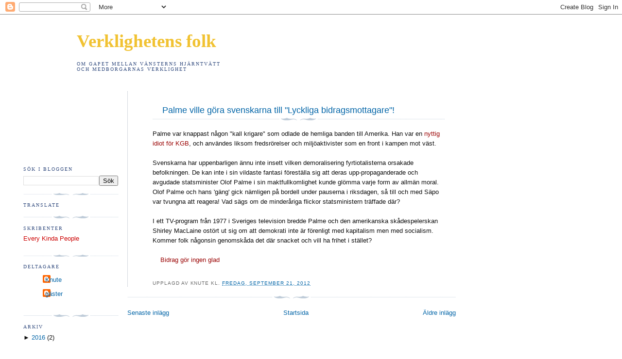

--- FILE ---
content_type: text/html; charset=UTF-8
request_url: https://hjalfred.blogspot.com/2012/09/palme-ville-gora-svenskarna-till.html
body_size: 12662
content:
<!DOCTYPE html>
<html xmlns='http://www.w3.org/1999/xhtml' xmlns:b='http://www.google.com/2005/gml/b' xmlns:data='http://www.google.com/2005/gml/data' xmlns:expr='http://www.google.com/2005/gml/expr'>
<head>
<link href='https://www.blogger.com/static/v1/widgets/2944754296-widget_css_bundle.css' rel='stylesheet' type='text/css'/>
<meta content='text/html; charset=UTF-8' http-equiv='Content-Type'/>
<meta content='blogger' name='generator'/>
<link href='https://hjalfred.blogspot.com/favicon.ico' rel='icon' type='image/x-icon'/>
<link href='http://hjalfred.blogspot.com/2012/09/palme-ville-gora-svenskarna-till.html' rel='canonical'/>
<link rel="alternate" type="application/atom+xml" title="Verklighetens folk - Atom" href="https://hjalfred.blogspot.com/feeds/posts/default" />
<link rel="alternate" type="application/rss+xml" title="Verklighetens folk - RSS" href="https://hjalfred.blogspot.com/feeds/posts/default?alt=rss" />
<link rel="service.post" type="application/atom+xml" title="Verklighetens folk - Atom" href="https://www.blogger.com/feeds/2610940807604375437/posts/default" />

<link rel="alternate" type="application/atom+xml" title="Verklighetens folk - Atom" href="https://hjalfred.blogspot.com/feeds/2250754632413304502/comments/default" />
<!--Can't find substitution for tag [blog.ieCssRetrofitLinks]-->
<meta content='http://hjalfred.blogspot.com/2012/09/palme-ville-gora-svenskarna-till.html' property='og:url'/>
<meta content='Palme ville göra svenskarna till &quot;Lyckliga bidragsmottagare&quot;!' property='og:title'/>
<meta content='Palme var knappast någon &quot;kall krigare&quot; som odlade de hemliga banden till Amerika. Han var en nyttig idiot för KGB , och användes liksom fre...' property='og:description'/>
<title>Verklighetens folk: Palme ville göra svenskarna till "Lyckliga bidragsmottagare"!</title>
<style id='page-skin-1' type='text/css'><!--
/*
-----------------------------------------------
Blogger Template Style
Name:     Harbor
Designer: Douglas Bowman
URL:      www.stopdesign.com
Date:     24 Feb 2004
Updated by: Blogger Team
----------------------------------------------- */
/*
Variable definitions
====================
<Variable name="textcolor" description="Text Color" type="color"
default="#333">
<Variable name="titlecolor" description="Blog Title Color"
type="color" default="#678">
<Variable name="posttitlecolor" description="Post Title Color" type="color"
default="#368">
<Variable name="sidebarheader" description="Sidebar Title Color"
type="color" default="#933">
<Variable name="dateHeaderColor" description="Date Header Color"
type="color" default="#933">
<Variable name="bodyfont" description="Text Font" type="font"
default="normal normal 100% Georgia,Serif">
<Variable name="pagetitlefont" description="Blog Title Font" type="font"
default="normal normal 270% Georgia, Serif">
<Variable name="blogDescriptionFont" description="Blog Description Font" type="font"
default="normal normal 75% Georgia, Serif">
<Variable name="headerfont" description="Sidebar Title Font" type="font"
default="normal normal 78% Georgia, Serif">
<Variable name="dateHeaderFont" description="Date Header Font" type="font"
default="normal normal 78% Georgia, Serif">
*/
body {
background:#fff url("") no-repeat right bottom;
background-attachment:fixed;
margin:0;
padding:0;
font:x-small Georgia, Serif;
color:#0e0e0e;
font-size/* */:/**/small;
font-size: /**/small;
}
/* Commented Backslash Hack hides rule from IE5-Mac */
body {background-attachment:scroll;}
/* End IE5-Mac hack */
a:link {
color:#0064a7;
text-decoration:none;
}
a:visited {
color:#764;
text-decoration:none;
}
a:hover {
color:#334c7f;
text-decoration:underline;
}
a img {
border-width:0;
}
/* Page Structure
----------------------------------------------- */
#wrap {
background:url("") repeat-x;
min-width:740px;
margin:0;
padding:0;
text-align:left;
font: normal normal 98% Verdana, sans-serif;
}
#wrap3 {
background:url("") no-repeat 100% 75px;
}
#wrap4 {
background:url("") no-repeat left top; 0px;
padding:15px;
width:100%;
width/* */:/**/auto;
width: /**/auto;
}
#outer-wrapper {
max-width:890px;
padding: 0 30px 50px;
width:100%;
width/* */:/**/auto;
width: /**/auto;
}
html>body #outer-wrapper {
border:3px double #fff;
}
#main-wrapper {
width:76%;
float:right;
word-wrap: break-word; /* fix for long text breaking sidebar float in IE */
overflow: hidden;     /* fix for long non-text content breaking IE sidebar float */
}
#main {
margin:0;
padding:0;
}
#sidebar-wrapper {
width:22%;
float:left;
word-wrap: break-word; /* fix for long text breaking sidebar float in IE */
overflow: hidden;     /* fix for long non-text content breaking IE sidebar float */
}
#sidebar {
margin:0;
padding-top: 170px;
}
/** Page structure tweaks for layout editor wireframe */
body#layout #outer-wrapper,
body#layout #sidebar,
body#layout #wrap4,
body#layout #header {
margin-top: 0;
margin-bottom: 0;
padding: 0;
}
body#layout #sidebar-wrapper {
width: 180px;
margin-left: 0;
}
body#layout #wrap4, body#layout #outer-wrapper {
width: 650px;
}
/* Header
----------------------------------------------- */
#header {
padding:15px 0 10px 110px;
position: relative;
}
.Header h1 {
margin:0 0 .25em;
color:#f1c232;
font: normal bold 294% Georgia, Times, serif;
}
.Header h1 a {
color:#f1c232;
text-decoration:none;
}
.Header .description {
margin:0;
max-width:700px;
line-height:1.8em;
text-transform:uppercase;
letter-spacing:.2em;
color:#334c7f;
font: normal normal 78% Georgia, Serif;
}
/* Headings
----------------------------------------------- */
h2 {
margin:1.5em 0 .75em;
line-height: 1.4em;
font: normal normal 78% Georgia, Times, serif;
text-transform:uppercase;
letter-spacing:.2em;
color:#334c7f;
}
/* Posts
----------------------------------------------- */
h2.date-header {
margin:1.2em 0 .5em;
margin-left:1.5em;
padding: 0em;
color: #FFFFFF;
font: normal normal 78% Verdana, sans-serif;
}
.post {
margin:.5em 0 1.5em;
border:1px dotted #a6afbf;
padding: 1.8em;
border-bottom:1px none #c6c6ff;
padding-bottom:0em;
border-top:1px none #0000f3;
border-right:1px none #0000f3;
padding-left:4em;
}
.post h3 {
margin:.25em 0 0;
padding:0 0 4px;
font-size:140%;
font-weight:normal;
line-height:1.4em;
}
.post h3 a, .post h3 strong {
no-repeat 0 .15em;
display:block;
padding-left:20px;
text-decoration:none;
color:#0064a7;
font-weight:normal;
}
.post h3 strong {
background-image:url("//www.blogblog.com/harbor/icon_lighthouse2.gif");
color:#000;
}
.post h3 a:hover {
color:#334c7f;
}
.post-body {
background:url("//www.blogblog.com/harbor/divider.gif") no-repeat center top;
padding-top:23px;
}
.post p {
margin:0 0 .75em;
line-height:1.6em;
}
.post-body blockquote {
line-height:1.6em;
}
.post-footer {
color:#999;
text-transform:uppercase;
letter-spacing:.1em;
font-size: 78%;
line-height: 1.4em;
}
.comment-link {
margin-left:.4em;
}
.post-footer .post-timestamp,
.post-footer .post-author {
color:#666;
}
.comment-link strong {
font-size:130%;
}
.comment-link {
margin-left:.4em;
}
.post img {
padding:4px;
border:1px none #cde;
}
/* Comments
----------------------------------------------- */
#comments {
background:url("//www.blogblog.com/harbor/divider.gif") no-repeat center top;
padding:15px 0 0;
}
#comments h4 {
margin:1em 0;
font-weight: bold;
line-height: 1.6em;
text-transform:uppercase;
letter-spacing:.2em;
color: #FFFFFF;
font: bold 78% Georgia Serif;
}
#comments h4 strong {
font-size:130%;
}
#comments-block {
margin:1em 0 1.5em;
line-height:1.4em;
}
#comments-block dt {
margin:.5em 0;
}
#comments-block dd {
margin:.25em 20px 0;
}
#comments-block dd.comment-timestamp {
margin:-.25em 20px 1.5em;
line-height: 1.4em;
text-transform:uppercase;
letter-spacing:.1em;
}
#comments-block dd p {
margin:0 0 .75em;
}
.deleted-comment {
font-style:italic;
color:gray;
}
.feed-links {
clear: both;
line-height: 2.5em;
}
#blog-pager-newer-link {
float: left;
}
#blog-pager-older-link {
float: right;
}
#blog-pager {
text-align: center;
}
.comment-footer {
font: 78%/1.4em Georgia , Serif;
}
/* Sidebar Content
----------------------------------------------- */
.sidebar .widget, .main .widget {
background:url("//www.blogblog.com/harbor/divider.gif") no-repeat center bottom;
margin:0 0 15px;
padding:0 0 15px;
}
.main .Blog {
background-image: none;
}
.sidebar ul {
list-style:none;
margin-left: 0;
}
.sidebar li {
margin:0;
border:1px none #ff00ff;
padding:0 0 .7em 15px;
text-indent:-15px;
line-height:1.5em;
}
.sidebar p {
color:#666;
line-height:1.5em;
}
/* Profile
----------------------------------------------- */
.profile-datablock {
margin:.5em 0 .5em;
}
.profile-data {
margin:0;
font: normal normal 78% Georgia, Times, serif;
line-height: 1.6em;
text-transform:uppercase;
letter-spacing:.1em;
}
.profile-img {
float: left;
margin: 0 5px 5px 0;
padding: 4px;
border: 1px solid #cde;
}
.profile-textblock {
margin:.5em 0 .5em;
}
.profile-link {
font:78%/1.4em Georgia,Serif;
text-transform:uppercase;
letter-spacing:.1em;
}
/* Footer
----------------------------------------------- */
#footer-wrapper {
clear:both;
padding:15px 30px 0 50px;
text-align: center;
}
#footer .widget {
background:url("//www.blogblog.com/harbor/divider.gif") no-repeat center top;
margin:0;
padding-top:15px;
line-height: 1.6em;
text-transform:uppercase;
letter-spacing:.1em;
}

--></style>
<link href='https://www.blogger.com/dyn-css/authorization.css?targetBlogID=2610940807604375437&amp;zx=b4a35ebe-ff9e-4316-8663-de459a3e1720' media='none' onload='if(media!=&#39;all&#39;)media=&#39;all&#39;' rel='stylesheet'/><noscript><link href='https://www.blogger.com/dyn-css/authorization.css?targetBlogID=2610940807604375437&amp;zx=b4a35ebe-ff9e-4316-8663-de459a3e1720' rel='stylesheet'/></noscript>
<meta name='google-adsense-platform-account' content='ca-host-pub-1556223355139109'/>
<meta name='google-adsense-platform-domain' content='blogspot.com'/>

<!-- data-ad-client=ca-pub-9278230516061507 -->

</head>
<body>
<div class='navbar section' id='navbar'><div class='widget Navbar' data-version='1' id='Navbar1'><script type="text/javascript">
    function setAttributeOnload(object, attribute, val) {
      if(window.addEventListener) {
        window.addEventListener('load',
          function(){ object[attribute] = val; }, false);
      } else {
        window.attachEvent('onload', function(){ object[attribute] = val; });
      }
    }
  </script>
<div id="navbar-iframe-container"></div>
<script type="text/javascript" src="https://apis.google.com/js/platform.js"></script>
<script type="text/javascript">
      gapi.load("gapi.iframes:gapi.iframes.style.bubble", function() {
        if (gapi.iframes && gapi.iframes.getContext) {
          gapi.iframes.getContext().openChild({
              url: 'https://www.blogger.com/navbar/2610940807604375437?po\x3d2250754632413304502\x26origin\x3dhttps://hjalfred.blogspot.com',
              where: document.getElementById("navbar-iframe-container"),
              id: "navbar-iframe"
          });
        }
      });
    </script><script type="text/javascript">
(function() {
var script = document.createElement('script');
script.type = 'text/javascript';
script.src = '//pagead2.googlesyndication.com/pagead/js/google_top_exp.js';
var head = document.getElementsByTagName('head')[0];
if (head) {
head.appendChild(script);
}})();
</script>
</div></div>
<div id='wrap'><div id='wrap2'><div id='wrap3'><div id='wrap4'>
<div id='outer-wrapper'>
<div class='header section' id='header'><div class='widget Header' data-version='1' id='Header1'>
<div id='header-inner'>
<div class='titlewrapper'>
<h1 class='title'>
<a href='https://hjalfred.blogspot.com/'>
Verklighetens folk
</a>
</h1>
</div>
<div class='descriptionwrapper'>
<p class='description'><span><br>
Om gapet mellan vänsterns hjärntvätt <br>
och medborgarnas verklighet <br></span></p>
</div>
</div>
</div></div>
<div id='main-wrapper'>
<div class='main section' id='main'><div class='widget Blog' data-version='1' id='Blog1'>
<div class='blog-posts hfeed'>
<!--Can't find substitution for tag [adStart]-->
<h2 class='date-header'>fredag 21 september 2012</h2>
<div class='post hentry uncustomized-post-template'>
<a name='2250754632413304502'></a>
<h3 class='post-title entry-title'>
<a href='https://hjalfred.blogspot.com/2012/09/palme-ville-gora-svenskarna-till.html'>Palme ville göra svenskarna till "Lyckliga bidragsmottagare"!</a>
</h3>
<div class='post-header-line-1'></div>
<div class='post-body entry-content'>
<p>Palme var knappast någon "kall krigare" som odlade de hemliga banden till Amerika. Han var en <a href="http://everykindapeople.blogspot.se/2011/10/palme-ville-samarbeta-med-kgb.html" style="color: rgb(153, 0, 0);">nyttig idiot för KGB</a>, och användes liksom fredsrörelser och miljöaktivister som en front i kampen mot väst.
<br /><br />
Svenskarna har uppenbarligen ännu inte insett vilken demoralisering fyrtiotalisterna orsakade befolkningen. De kan inte i sin vildaste fantasi föreställa sig att deras upp-propaganderade och avgudade statsminister Olof Palme i sin maktfullkomlighet kunde glömma varje form av allmän moral. Olof Palme och hans 'gäng' gick nämligen på bordell under pauserna i riksdagen, så till och med Säpo var tvungna att reagera! Vad sägs om de minderåriga flickor statsministern träffade där? 
<br /><br />
I ett TV-program från 1977 i Sveriges television bredde Palme och den amerikanska skådespelerskan Shirley MacLaine ostört ut sig om att demokrati inte är förenligt med kapitalism men med socialism. Kommer folk någonsin genomskåda det där snacket och vill ha frihet i stället?<br /><br />
<span style="color:#ffffff;">. .</span> <a href="http://everykindapeople.blogspot.se/2008/10/bidrag-gr-ingen-glad.html" style="color: rgb(153, 0, 0);">Bidrag gör ingen glad</a><br /><br /></p>
<div style='clear: both;'></div>
</div>
<div class='post-footer'>
<p class='post-footer-line post-footer-line-1'>
<span class='post-author vcard'>
Upplagd av
<span class='fn'>Knute</span>
</span>
<span class='post-timestamp'>
kl.
<a class='timestamp-link' href='https://hjalfred.blogspot.com/2012/09/palme-ville-gora-svenskarna-till.html' rel='bookmark' title='permanent link'><abbr class='published' title='2012-09-21T22:57:00+02:00'>fredag, september 21, 2012</abbr></a>
</span>
<span class='post-comment-link'>
</span>
<span class='post-backlinks post-comment-link'>
</span>
<span class='post-icons'>
<span class='item-control blog-admin pid-892186775'>
<a href='https://www.blogger.com/post-edit.g?blogID=2610940807604375437&postID=2250754632413304502&from=pencil' title='Redigera inlägg'>
<img alt="" class="icon-action" height="18" src="//img2.blogblog.com/img/icon18_edit_allbkg.gif" width="18">
</a>
</span>
</span>
</p>
<p class='post-footer-line post-footer-line-2'>
<span class='post-labels'>
</span>
</p>
<p class='post-footer-line post-footer-line-3'></p>
</div>
</div>
<div class='comments' id='comments'>
<a name='comments'></a>
<div id='backlinks-container'>
<div id='Blog1_backlinks-container'>
</div>
</div>
</div>
<!--Can't find substitution for tag [adEnd]-->
</div>
<div class='blog-pager' id='blog-pager'>
<span id='blog-pager-newer-link'>
<a class='blog-pager-newer-link' href='https://hjalfred.blogspot.com/2012/09/romney-obama-fjaskar-for-terroristerna_21.html' id='Blog1_blog-pager-newer-link' title='Senaste inlägg'>Senaste inlägg</a>
</span>
<span id='blog-pager-older-link'>
<a class='blog-pager-older-link' href='https://hjalfred.blogspot.com/2012/09/nu-ska-vansterpartiets-ledare-sjostedt.html' id='Blog1_blog-pager-older-link' title='Äldre inlägg'>Äldre inlägg</a>
</span>
<a class='home-link' href='https://hjalfred.blogspot.com/'>Startsida</a>
</div>
<div class='clear'></div>
<div class='post-feeds'>
</div>
</div></div>
</div>
<div id='sidebar-wrapper'>
<div class='sidebar section' id='sidebar'><div class='widget BlogSearch' data-version='1' id='BlogSearch1'>
<h2 class='title'>Sök i bloggen</h2>
<div class='widget-content'>
<div id='BlogSearch1_form'>
<form action='https://hjalfred.blogspot.com/search' class='gsc-search-box' target='_top'>
<table cellpadding='0' cellspacing='0' class='gsc-search-box'>
<tbody>
<tr>
<td class='gsc-input'>
<input autocomplete='off' class='gsc-input' name='q' size='10' title='search' type='text' value=''/>
</td>
<td class='gsc-search-button'>
<input class='gsc-search-button' title='search' type='submit' value='Sök'/>
</td>
</tr>
</tbody>
</table>
</form>
</div>
</div>
<div class='clear'></div>
</div><div class='widget HTML' data-version='1' id='HTML3'>
<h2 class='title'>Translate</h2>
<div class='widget-content'>
<div id="google_translate_element"></div><script>
function googleTranslateElementInit() {
  new google.translate.TranslateElement({
    pageLanguage: 'sv',
    autoDisplay: false,
    layout: google.translate.TranslateElement.InlineLayout.SIMPLE
  }, 'google_translate_element');
}
</script><script src="//translate.google.com/translate_a/element.js?cb=googleTranslateElementInit"></script>
</div>
<div class='clear'></div>
</div><div class='widget HTML' data-version='1' id='HTML7'>
<h2 class='title'>Skribenter</h2>
<div class='widget-content'>
<a target="_blank" href="http://everykindapeople.blogspot.com/"><span style="color:#cc0000;">Every Kinda People</span></a>

<br />
<br />
</div>
<div class='clear'></div>
</div><div class='widget Profile' data-version='1' id='Profile1'>
<h2>Deltagare</h2>
<div class='widget-content'>
<ul>
<li><a class='profile-name-link g-profile' href='https://www.blogger.com/profile/02646030059244979382' style='background-image: url(//www.blogger.com/img/logo-16.png);'>Knute</a></li>
<li><a class='profile-name-link g-profile' href='https://www.blogger.com/profile/04635811641221295828' style='background-image: url(//www.blogger.com/img/logo-16.png);'>gäster</a></li>
</ul>
<div class='clear'></div>
</div>
</div><div class='widget BlogArchive' data-version='1' id='BlogArchive1'>
<h2>Arkiv</h2>
<div class='widget-content'>
<div id='ArchiveList'>
<div id='BlogArchive1_ArchiveList'>
<ul>
<li class='archivedate collapsed'>
<a class='toggle' href='//hjalfred.blogspot.com/2012/09/palme-ville-gora-svenskarna-till.html?widgetType=BlogArchive&widgetId=BlogArchive1&action=toggle&dir=open&toggle=YEARLY-1451602800000&toggleopen=MONTHLY-1346450400000'>
<span class='zippy'>

              &#9658;
            
</span>
</a>
<a class='post-count-link' href='https://hjalfred.blogspot.com/2016/'>2016</a>
<span class='post-count' dir='ltr'>(2)</span>
<ul>
<li class='archivedate collapsed'>
<a class='toggle' href='//hjalfred.blogspot.com/2012/09/palme-ville-gora-svenskarna-till.html?widgetType=BlogArchive&widgetId=BlogArchive1&action=toggle&dir=open&toggle=MONTHLY-1472680800000&toggleopen=MONTHLY-1346450400000'>
<span class='zippy'>

              &#9658;
            
</span>
</a>
<a class='post-count-link' href='https://hjalfred.blogspot.com/2016/09/'>september</a>
<span class='post-count' dir='ltr'>(1)</span>
</li>
</ul>
<ul>
<li class='archivedate collapsed'>
<a class='toggle' href='//hjalfred.blogspot.com/2012/09/palme-ville-gora-svenskarna-till.html?widgetType=BlogArchive&widgetId=BlogArchive1&action=toggle&dir=open&toggle=MONTHLY-1459461600000&toggleopen=MONTHLY-1346450400000'>
<span class='zippy'>

              &#9658;
            
</span>
</a>
<a class='post-count-link' href='https://hjalfred.blogspot.com/2016/04/'>april</a>
<span class='post-count' dir='ltr'>(1)</span>
</li>
</ul>
</li>
</ul>
<ul>
<li class='archivedate collapsed'>
<a class='toggle' href='//hjalfred.blogspot.com/2012/09/palme-ville-gora-svenskarna-till.html?widgetType=BlogArchive&widgetId=BlogArchive1&action=toggle&dir=open&toggle=YEARLY-1420066800000&toggleopen=MONTHLY-1346450400000'>
<span class='zippy'>

              &#9658;
            
</span>
</a>
<a class='post-count-link' href='https://hjalfred.blogspot.com/2015/'>2015</a>
<span class='post-count' dir='ltr'>(1)</span>
<ul>
<li class='archivedate collapsed'>
<a class='toggle' href='//hjalfred.blogspot.com/2012/09/palme-ville-gora-svenskarna-till.html?widgetType=BlogArchive&widgetId=BlogArchive1&action=toggle&dir=open&toggle=MONTHLY-1422745200000&toggleopen=MONTHLY-1346450400000'>
<span class='zippy'>

              &#9658;
            
</span>
</a>
<a class='post-count-link' href='https://hjalfred.blogspot.com/2015/02/'>februari</a>
<span class='post-count' dir='ltr'>(1)</span>
</li>
</ul>
</li>
</ul>
<ul>
<li class='archivedate collapsed'>
<a class='toggle' href='//hjalfred.blogspot.com/2012/09/palme-ville-gora-svenskarna-till.html?widgetType=BlogArchive&widgetId=BlogArchive1&action=toggle&dir=open&toggle=YEARLY-1356994800000&toggleopen=MONTHLY-1346450400000'>
<span class='zippy'>

              &#9658;
            
</span>
</a>
<a class='post-count-link' href='https://hjalfred.blogspot.com/2013/'>2013</a>
<span class='post-count' dir='ltr'>(81)</span>
<ul>
<li class='archivedate collapsed'>
<a class='toggle' href='//hjalfred.blogspot.com/2012/09/palme-ville-gora-svenskarna-till.html?widgetType=BlogArchive&widgetId=BlogArchive1&action=toggle&dir=open&toggle=MONTHLY-1377986400000&toggleopen=MONTHLY-1346450400000'>
<span class='zippy'>

              &#9658;
            
</span>
</a>
<a class='post-count-link' href='https://hjalfred.blogspot.com/2013/09/'>september</a>
<span class='post-count' dir='ltr'>(3)</span>
</li>
</ul>
<ul>
<li class='archivedate collapsed'>
<a class='toggle' href='//hjalfred.blogspot.com/2012/09/palme-ville-gora-svenskarna-till.html?widgetType=BlogArchive&widgetId=BlogArchive1&action=toggle&dir=open&toggle=MONTHLY-1375308000000&toggleopen=MONTHLY-1346450400000'>
<span class='zippy'>

              &#9658;
            
</span>
</a>
<a class='post-count-link' href='https://hjalfred.blogspot.com/2013/08/'>augusti</a>
<span class='post-count' dir='ltr'>(3)</span>
</li>
</ul>
<ul>
<li class='archivedate collapsed'>
<a class='toggle' href='//hjalfred.blogspot.com/2012/09/palme-ville-gora-svenskarna-till.html?widgetType=BlogArchive&widgetId=BlogArchive1&action=toggle&dir=open&toggle=MONTHLY-1372629600000&toggleopen=MONTHLY-1346450400000'>
<span class='zippy'>

              &#9658;
            
</span>
</a>
<a class='post-count-link' href='https://hjalfred.blogspot.com/2013/07/'>juli</a>
<span class='post-count' dir='ltr'>(1)</span>
</li>
</ul>
<ul>
<li class='archivedate collapsed'>
<a class='toggle' href='//hjalfred.blogspot.com/2012/09/palme-ville-gora-svenskarna-till.html?widgetType=BlogArchive&widgetId=BlogArchive1&action=toggle&dir=open&toggle=MONTHLY-1370037600000&toggleopen=MONTHLY-1346450400000'>
<span class='zippy'>

              &#9658;
            
</span>
</a>
<a class='post-count-link' href='https://hjalfred.blogspot.com/2013/06/'>juni</a>
<span class='post-count' dir='ltr'>(4)</span>
</li>
</ul>
<ul>
<li class='archivedate collapsed'>
<a class='toggle' href='//hjalfred.blogspot.com/2012/09/palme-ville-gora-svenskarna-till.html?widgetType=BlogArchive&widgetId=BlogArchive1&action=toggle&dir=open&toggle=MONTHLY-1367359200000&toggleopen=MONTHLY-1346450400000'>
<span class='zippy'>

              &#9658;
            
</span>
</a>
<a class='post-count-link' href='https://hjalfred.blogspot.com/2013/05/'>maj</a>
<span class='post-count' dir='ltr'>(16)</span>
</li>
</ul>
<ul>
<li class='archivedate collapsed'>
<a class='toggle' href='//hjalfred.blogspot.com/2012/09/palme-ville-gora-svenskarna-till.html?widgetType=BlogArchive&widgetId=BlogArchive1&action=toggle&dir=open&toggle=MONTHLY-1364767200000&toggleopen=MONTHLY-1346450400000'>
<span class='zippy'>

              &#9658;
            
</span>
</a>
<a class='post-count-link' href='https://hjalfred.blogspot.com/2013/04/'>april</a>
<span class='post-count' dir='ltr'>(10)</span>
</li>
</ul>
<ul>
<li class='archivedate collapsed'>
<a class='toggle' href='//hjalfred.blogspot.com/2012/09/palme-ville-gora-svenskarna-till.html?widgetType=BlogArchive&widgetId=BlogArchive1&action=toggle&dir=open&toggle=MONTHLY-1362092400000&toggleopen=MONTHLY-1346450400000'>
<span class='zippy'>

              &#9658;
            
</span>
</a>
<a class='post-count-link' href='https://hjalfred.blogspot.com/2013/03/'>mars</a>
<span class='post-count' dir='ltr'>(12)</span>
</li>
</ul>
<ul>
<li class='archivedate collapsed'>
<a class='toggle' href='//hjalfred.blogspot.com/2012/09/palme-ville-gora-svenskarna-till.html?widgetType=BlogArchive&widgetId=BlogArchive1&action=toggle&dir=open&toggle=MONTHLY-1359673200000&toggleopen=MONTHLY-1346450400000'>
<span class='zippy'>

              &#9658;
            
</span>
</a>
<a class='post-count-link' href='https://hjalfred.blogspot.com/2013/02/'>februari</a>
<span class='post-count' dir='ltr'>(11)</span>
</li>
</ul>
<ul>
<li class='archivedate collapsed'>
<a class='toggle' href='//hjalfred.blogspot.com/2012/09/palme-ville-gora-svenskarna-till.html?widgetType=BlogArchive&widgetId=BlogArchive1&action=toggle&dir=open&toggle=MONTHLY-1356994800000&toggleopen=MONTHLY-1346450400000'>
<span class='zippy'>

              &#9658;
            
</span>
</a>
<a class='post-count-link' href='https://hjalfred.blogspot.com/2013/01/'>januari</a>
<span class='post-count' dir='ltr'>(21)</span>
</li>
</ul>
</li>
</ul>
<ul>
<li class='archivedate expanded'>
<a class='toggle' href='//hjalfred.blogspot.com/2012/09/palme-ville-gora-svenskarna-till.html?widgetType=BlogArchive&widgetId=BlogArchive1&action=toggle&dir=close&toggle=YEARLY-1325372400000&toggleopen=MONTHLY-1346450400000'>
<span class='zippy toggle-open'>&#9660; </span>
</a>
<a class='post-count-link' href='https://hjalfred.blogspot.com/2012/'>2012</a>
<span class='post-count' dir='ltr'>(877)</span>
<ul>
<li class='archivedate collapsed'>
<a class='toggle' href='//hjalfred.blogspot.com/2012/09/palme-ville-gora-svenskarna-till.html?widgetType=BlogArchive&widgetId=BlogArchive1&action=toggle&dir=open&toggle=MONTHLY-1354316400000&toggleopen=MONTHLY-1346450400000'>
<span class='zippy'>

              &#9658;
            
</span>
</a>
<a class='post-count-link' href='https://hjalfred.blogspot.com/2012/12/'>december</a>
<span class='post-count' dir='ltr'>(37)</span>
</li>
</ul>
<ul>
<li class='archivedate collapsed'>
<a class='toggle' href='//hjalfred.blogspot.com/2012/09/palme-ville-gora-svenskarna-till.html?widgetType=BlogArchive&widgetId=BlogArchive1&action=toggle&dir=open&toggle=MONTHLY-1351724400000&toggleopen=MONTHLY-1346450400000'>
<span class='zippy'>

              &#9658;
            
</span>
</a>
<a class='post-count-link' href='https://hjalfred.blogspot.com/2012/11/'>november</a>
<span class='post-count' dir='ltr'>(48)</span>
</li>
</ul>
<ul>
<li class='archivedate collapsed'>
<a class='toggle' href='//hjalfred.blogspot.com/2012/09/palme-ville-gora-svenskarna-till.html?widgetType=BlogArchive&widgetId=BlogArchive1&action=toggle&dir=open&toggle=MONTHLY-1349042400000&toggleopen=MONTHLY-1346450400000'>
<span class='zippy'>

              &#9658;
            
</span>
</a>
<a class='post-count-link' href='https://hjalfred.blogspot.com/2012/10/'>oktober</a>
<span class='post-count' dir='ltr'>(69)</span>
</li>
</ul>
<ul>
<li class='archivedate expanded'>
<a class='toggle' href='//hjalfred.blogspot.com/2012/09/palme-ville-gora-svenskarna-till.html?widgetType=BlogArchive&widgetId=BlogArchive1&action=toggle&dir=close&toggle=MONTHLY-1346450400000&toggleopen=MONTHLY-1346450400000'>
<span class='zippy toggle-open'>&#9660; </span>
</a>
<a class='post-count-link' href='https://hjalfred.blogspot.com/2012/09/'>september</a>
<span class='post-count' dir='ltr'>(105)</span>
<ul class='posts'>
<li><a href='https://hjalfred.blogspot.com/2012/09/behrang-miri-citys-lille-svenskhatare.html'>I gratistidningen City visar Behrang på ett lysand...</a></li>
<li><a href='https://hjalfred.blogspot.com/2012/10/kommer-snart-till-en-ikea-nara-dig.html'>Handlar Ikea inte med säckar&#8230;?</a></li>
<li><a href='https://hjalfred.blogspot.com/2012/09/lat-inbordeskriget-ha-sin-gang.html'>Låt inbördeskriget i Syrien - men inte i Mali - ha...</a></li>
<li><a href='https://hjalfred.blogspot.com/2012/09/minareterna-ar-vara-bajonetter-sa.html'>Minareterna är våra bajonetter, sa Erdogan</a></li>
<li><a href='https://hjalfred.blogspot.com/2012/09/muslimer-borde-demonstrera-mot.html'>Muslimer borde demonstrera mot Saudiarabien i stället</a></li>
<li><a href='https://hjalfred.blogspot.com/2012/09/popstjarnan-madonna-vi-har-en-svart.html'>Popstjärnan Madonna:  &#8220;Vi har en svart muslim i Vi...</a></li>
<li><a href='https://hjalfred.blogspot.com/2012/09/baconcensur-daligt-for-exportindustrin.html'>Baconcensur dåligt för exportindustrin</a></li>
<li><a href='https://hjalfred.blogspot.com/2012/09/svensk-invandringspolitik-svavar-i-det_25.html'>Svensk invandringspolitik svävar i det blå</a></li>
<li><a href='https://hjalfred.blogspot.com/2012/09/laget-i-sverige-blir-bara-varre-och.html'>Läget i Sverige blir bara värre och värre</a></li>
<li><a href='https://hjalfred.blogspot.com/2012/09/finns-det-inte-nagon-annan-show-i-stan.html'>Finns det inte någon annan show i stan än Obama?</a></li>
<li><a href='https://hjalfred.blogspot.com/2012/09/kristina-och-karl-oskar-var.html'>&quot;Kristina och Karl Oskar&quot;</a></li>
<li><a href='https://hjalfred.blogspot.com/2012/09/vad-den-arabiska-varen-egentligen-star_24.html'>Vad &quot;den arabiska våren&quot; egentligen står för</a></li>
<li><a href='https://hjalfred.blogspot.com/2012/09/i-malmo-gar-polisen-pa-kurs-och-lar-sig.html'>I Malmö går polisen på kurs och lär sig &quot;artig ara...</a></li>
<li><a href='https://hjalfred.blogspot.com/2012/09/nar-krubban-ar-tom-bits-hastarna.html'>När krubban är tom bits hästarna</a></li>
<li><a href='https://hjalfred.blogspot.com/2012/09/obamas-minnesforlust.html'>Obamas minnesförlust</a></li>
<li><a href='https://hjalfred.blogspot.com/2012/09/finanspolitiken-sanker-en-jarnrida-over.html'>Finanspolitiken sänker en järnridå över Europa</a></li>
<li><a href='https://hjalfred.blogspot.com/2012/09/vad-den-arabiska-varen-egentligen-star.html'>Nu kommer Brödraskapet!</a></li>
<li><a href='https://hjalfred.blogspot.com/2012/09/minns-kambodja.html'>Minns Kambodja??</a></li>
<li><a href='https://hjalfred.blogspot.com/2012/09/6-av-10-amerikaner-fed-up-med-medias.html'>Vill man ha ett land där framgång bestraffas och h...</a></li>
<li><a href='https://hjalfred.blogspot.com/2012/09/romney-obama-fjaskar-for-terroristerna_21.html'>Romney: Obama fjäskar för terroristerna!</a></li>
<li><a href='https://hjalfred.blogspot.com/2012/09/palme-ville-gora-svenskarna-till.html'>Palme ville göra svenskarna till &quot;Lyckliga bidrags...</a></li>
<li><a href='https://hjalfred.blogspot.com/2012/09/nu-ska-vansterpartiets-ledare-sjostedt.html'>Nu har Vänsterpartiets ledare Sjöstedt gått till s...</a></li>
<li><a href='https://hjalfred.blogspot.com/2012/09/massmordaren-mohammed-merah-beundras-av_20.html'>Massmördaren Mohammed Merah beundras av jihadisterna</a></li>
<li><a href='https://hjalfred.blogspot.com/2012/09/romney-obama-fjaskar-for-terroristerna.html'>När USA blev angripet, gjorde Obama yttrandefrihet...</a></li>
<li><a href='https://hjalfred.blogspot.com/2012/09/lite-om-jesus-civilstand-och-sociala.html'>Lite om Jesus civilstånd och sociala bakgrund</a></li>
<li><a href='https://hjalfred.blogspot.com/2012/09/landet-med-varldens-basta-utgangslage_19.html'>Landet med världens bästa utgångsläge efter andra ...</a></li>
<li><a href='https://hjalfred.blogspot.com/2012/09/tva-tredjedelar-av-usas-befolkning.html'>Obamas egna själviska intressen</a></li>
<li><a href='https://hjalfred.blogspot.com/2012/09/hederskulturens-ideologi.html'>Hederskulturens ideologi</a></li>
<li><a href='https://hjalfred.blogspot.com/2012/09/palme-ville-samarbeta-med-kgb.html'>Palme ville samarbeta med KGB</a></li>
<li><a href='https://hjalfred.blogspot.com/2012/09/massmordaren-mohammed-merah-beundras-av.html'>History of Jihad</a></li>
<li><a href='https://hjalfred.blogspot.com/2012/09/alderstester-pa-flyktingbarn.html'>Ålderstester på flyktingbarn?</a></li>
<li><a href='https://hjalfred.blogspot.com/2012/09/ligger-kortedala-i-sverige-eller-i.html'>Ligger Kortedala i Sverige&#65279; eller i Afghanistan?</a></li>
<li><a href='https://hjalfred.blogspot.com/2012/09/landet-med-varldens-basta-utgangslage_18.html'>Invandring till bidragsberoende</a></li>
<li><a href='https://hjalfred.blogspot.com/2012/09/svenskarna-fardades-med-tillsammans-med.html'>Svenskarna färdades tillsammans med jihadkrigare</a></li>
<li><a href='https://hjalfred.blogspot.com/2012/09/manniskor-som-bojkottar-varor-fran.html'>Människor som bojkottar varor från Israel borde be...</a></li>
<li><a href='https://hjalfred.blogspot.com/2012/09/chicago-fackbossar-vagrar-lata-lararna.html'>Chicago: fackbossar vägrar låta lärarna återgå til...</a></li>
<li><a href='https://hjalfred.blogspot.com/2012/09/massmordaren-mohammed-merah-beundras-av_19.html'>Det finns en likhet mellan Merah i Frankrike och B...</a></li>
<li><a href='https://hjalfred.blogspot.com/2012/09/occupy-kastar-masken.html'>Occupy kastar masken</a></li>
<li><a href='https://hjalfred.blogspot.com/2012/09/kopterna-beskylls.html'>Kopterna beskylls</a></li>
<li><a href='https://hjalfred.blogspot.com/2012/09/landet-med-varldens-basta-utgangslage.html'>53 procent av nyanlända invandrare är analfabeter</a></li>
<li><a href='https://hjalfred.blogspot.com/2012/09/ifragasatt-islam-inte-vilks.html'>Ifrågasätt islam, inte Vilks!</a></li>
<li><a href='https://hjalfred.blogspot.com/2012/09/det-storsta-bakslaget-nagonsin-for.html'>Det går bakåt för kvinnors jämställdhet</a></li>
<li><a href='https://hjalfred.blogspot.com/2012/09/att-sluta-roka-utan-snus-ar-svart.html'>Att sluta röka utan snus är svårt</a></li>
<li><a href='https://hjalfred.blogspot.com/2012/09/snarare-tva-terrorister-tva-tintin-i.html'>Så kan det gå</a></li>
<li><a href='https://hjalfred.blogspot.com/2012/09/grodan-och-skorpionen.html'>Grodan och Skorpionen</a></li>
<li><a href='https://hjalfred.blogspot.com/2012/09/nya-fall-tickar-regelbundet-in_13.html'>Nya fall tickar regelbundet in</a></li>
<li><a href='https://hjalfred.blogspot.com/2012/09/snarare-tva-terrorister-tva-tintin-i_14.html'>Det är väl ganska typiskt</a></li>
<li><a href='https://hjalfred.blogspot.com/2012/09/en-imaginar-barack-obama.html'>Den Tomma Stolens Vecka</a></li>
<li><a href='https://hjalfred.blogspot.com/2012/09/de-gjorde-journalistyrket-en-otjanst.html'>De gjorde journalistyrket en otjänst</a></li>
<li><a href='https://hjalfred.blogspot.com/2012/09/va-da-manskliga-rattigheter.html'>Va, då! Mänskliga rättigheter?</a></li>
<li><a href='https://hjalfred.blogspot.com/2012/09/ett-maoistiskt-socialistparti-har.html'>Ett maoistiskt socialistparti har uppstigit som en...</a></li>
<li><a href='https://hjalfred.blogspot.com/2012/09/bit-for-bit-utbreder-sig.html'>Bit för bit utbreder sig kvinnoförtrycket i vårt land</a></li>
<li><a href='https://hjalfred.blogspot.com/2012/09/nya-fall-tickar-regelbundet-in.html'>Nya fall tickar regelbundet in</a></li>
<li><a href='https://hjalfred.blogspot.com/2012/09/under-den-gamla-goda-hippietidens-dagar.html'>Under den gamla goda hippietidens dagar</a></li>
<li><a href='https://hjalfred.blogspot.com/2012/09/inte-overraskande-fortsatter.html'>Inte överraskande fortsätter stridigheterna...</a></li>
<li><a href='https://hjalfred.blogspot.com/2012/09/hur-hogerextrema-ar-de-egentligen_10.html'>Hur &#8220;högerextrema&#8221;  är de egentligen?</a></li>
<li><a href='https://hjalfred.blogspot.com/2012/09/svenskarna-hade-tagit-sig-in-i-landet_10.html'>På äventyr i Etiopien</a></li>
<li><a href='https://hjalfred.blogspot.com/2012/09/det-ar-inget-fel-pa-italien-som-asylland.html'>Det är inget fel på Italien som asylland!</a></li>
<li><a href='https://hjalfred.blogspot.com/2012/09/svenskarna-hade-tagit-sig-in-i-landet.html'>Svenskarna i Etiopien - journalister eller soldater?</a></li>
<li><a href='https://hjalfred.blogspot.com/2012/09/kombinationen-av-okunnighet-och.html'>Kombinationen av okunnighet och självgod indignation</a></li>
<li><a href='https://hjalfred.blogspot.com/2012/09/svt-den-formenta-saklighetens-och.html'>SVT,  den förmenta saklighetens och opartiskhetens...</a></li>
<li><a href='https://hjalfred.blogspot.com/2012/09/assad-haller-tillbaka-den-islamistiska.html'>Inte precis någon skir idyll</a></li>
<li><a href='https://hjalfred.blogspot.com/2012/09/polyamoros-man-med-fyra-fruar-utmanar_9.html'>&quot;Polyamorös&quot; man med fyra fruar utmanar välfärdsst...</a></li>
<li><a href='https://hjalfred.blogspot.com/2012/09/bevapnade-vakter-pa-sjukhus-dansk.html'>Beväpnade vakter på sjukhus: dansk läkartidning vi...</a></li>
<li><a href='https://hjalfred.blogspot.com/2012/09/en-mattlig-dos-feminism.html'>En måttlig dos feminism</a></li>
<li><a href='https://hjalfred.blogspot.com/2012/09/sanningen-om-rasismen-i-forserum-svensk.html'>Sanningen om &#39;rasismen&#39; i Forserum: Svensk invandr...</a></li>
<li><a href='https://hjalfred.blogspot.com/2012/09/obama-sossefierar-usa_7.html'>Obama sossefierar USA</a></li>
<li><a href='https://hjalfred.blogspot.com/2012/09/positiv-sarbehandling-kvotering.html'>Positiv särbehandling &amp; kvotering omoraliskt</a></li>
<li><a href='https://hjalfred.blogspot.com/2012/09/polyamoros-man-med-fyra-fruar-utmanar.html'>Miljöpartiet vill tillåta så kallade polyamorösa ä...</a></li>
<li><a href='https://hjalfred.blogspot.com/2012/09/i-sverige-tassar-vi-pa-ta-for.html'>Vi tassar på tå för religionen och de främmande ku...</a></li>
<li><a href='https://hjalfred.blogspot.com/2012/09/obama-sossefierar-usa.html'>Obama har ökat statsskulden från 10 till 16 trilli...</a></li>
<li><a href='https://hjalfred.blogspot.com/2012/09/om-det-varit-riktat-mot-islamister-hade.html'>Flippa kungamyntet och gissa rätt!</a></li>
<li><a href='https://hjalfred.blogspot.com/2012/09/ett-straff-for-sapos-ett-straff-for.html'>Ett straff för Säpos extravaganta firmafester?</a></li>
<li><a href='https://hjalfred.blogspot.com/2012/09/bill-clinton-ringer-upp-obama_7.html'>Bill Clinton ringer upp Obama!</a></li>
<li><a href='https://hjalfred.blogspot.com/2012/09/det-kommer-att-behovas-mycket-laxhjalp.html'>Det kommer att behövas mycket läxhjälp!</a></li>
<li><a href='https://hjalfred.blogspot.com/2012/09/dansk-lakartidning-vill-ta-efter-malmo.html'>Historien om Våldsmossen</a></li>
<li><a href='https://hjalfred.blogspot.com/2012/09/helles-bla-jne.html'>Helles blå ögon</a></li>
<li><a href='https://hjalfred.blogspot.com/2012/09/kanske-vi-ska-spara-pa-var-forargelse.html'>Kanske vi ska spara på vår förargelse?</a></li>
<li><a href='https://hjalfred.blogspot.com/2012/09/hur-hogerextrema-ar-de-egentligen.html'>Att ta avstånd från islam är inte att stödja Breivik</a></li>
<li><a href='https://hjalfred.blogspot.com/2012/09/svensk-invandringspolitik-svavar-i-det.html'>Så kallade mänskliga rättigheter står i strid med ...</a></li>
<li><a href='https://hjalfred.blogspot.com/2012/09/syrisk-general-begriper-ni-inte-att-vi.html'>Syrisk general: Begriper ni inte att vi håller til...</a></li>
<li><a href='https://hjalfred.blogspot.com/2012/09/svensken-har-nat-som-dansken-suktar.html'>Svensken har nå&#39;t som dansken suktar efter</a></li>
<li><a href='https://hjalfred.blogspot.com/2012/09/sahlin-litar-pa-guldfisken.html'>Sahlin litar på guldfisken</a></li>
<li><a href='https://hjalfred.blogspot.com/2012/09/eftersom-hederskulturell.html'>Eftersom hederskulturell läppkannibalism inte är t...</a></li>
<li><a href='https://hjalfred.blogspot.com/2012/09/bill-clinton-ringer-upp-obama.html'>Nu rear vi Obama!</a></li>
<li><a href='https://hjalfred.blogspot.com/2012/09/orimlig-flathet-infor-obamas-trixande.html'>Orimlig flathet inför Obamas trixande</a></li>
<li><a href='https://hjalfred.blogspot.com/2012/09/det-var-val-tur-att-frislappandet.html'>&#39;Det var väl tur att frisläppandet skedde efter sc...</a></li>
<li><a href='https://hjalfred.blogspot.com/2012/09/det-hade-kallats-hatbrott-om-det-varit.html'>&quot;Tryggad tillgång till mat&quot;</a></li>
<li><a href='https://hjalfred.blogspot.com/2012/09/ar-du-annu-stoltare-nu-michelle.html'>Är du ännu stoltare nu Michelle?</a></li>
<li><a href='https://hjalfred.blogspot.com/2012/09/om-det-varit-riktat-mot-islamister.html'>Utflippat kungamynt</a></li>
<li><a href='https://hjalfred.blogspot.com/2012/09/hotat-varldsarv-civilisationen.html'>Hotat världsarv - civilisationen</a></li>
<li><a href='https://hjalfred.blogspot.com/2012/09/vanster-och-hoger-har-bytt-planhalva.html'>Vänster och Höger har bytt planhalva</a></li>
<li><a href='https://hjalfred.blogspot.com/2012/09/man-kan-undra-vilken-oktober_3.html'>Alla Obamas misstag i en bild</a></li>
<li><a href='https://hjalfred.blogspot.com/2012/09/de-gamla-grekerna-kunde-rakna-ut_3.html'>De gamla grekerna kunde räkna ut jordens omkrets</a></li>
<li><a href='https://hjalfred.blogspot.com/2012/09/sanna-finnar.html'>Sanna finnar</a></li>
<li><a href='https://hjalfred.blogspot.com/2012/09/man-kan-undra-vilken-oktober_97.html'>Man kan undra vilken oktober-överraskning Obama ha...</a></li>
<li><a href='https://hjalfred.blogspot.com/2012/09/svar-pa-tal.html'>Svar på tal</a></li>
<li><a href='https://hjalfred.blogspot.com/2012/09/hade-suffragetterna-hort-att-i.html'>Hade suffragetterna hört att i framtidens Sverige ...</a></li>
<li><a href='https://hjalfred.blogspot.com/2012/09/luther-om-koranen_2.html'>Luther om Koranen</a></li>
<li><a href='https://hjalfred.blogspot.com/2012/09/kulturberikningen-sprider-sig.html'>Kulturberikningen sprider sig</a></li>
</ul>
</li>
</ul>
<ul>
<li class='archivedate collapsed'>
<a class='toggle' href='//hjalfred.blogspot.com/2012/09/palme-ville-gora-svenskarna-till.html?widgetType=BlogArchive&widgetId=BlogArchive1&action=toggle&dir=open&toggle=MONTHLY-1343772000000&toggleopen=MONTHLY-1346450400000'>
<span class='zippy'>

              &#9658;
            
</span>
</a>
<a class='post-count-link' href='https://hjalfred.blogspot.com/2012/08/'>augusti</a>
<span class='post-count' dir='ltr'>(109)</span>
</li>
</ul>
<ul>
<li class='archivedate collapsed'>
<a class='toggle' href='//hjalfred.blogspot.com/2012/09/palme-ville-gora-svenskarna-till.html?widgetType=BlogArchive&widgetId=BlogArchive1&action=toggle&dir=open&toggle=MONTHLY-1341093600000&toggleopen=MONTHLY-1346450400000'>
<span class='zippy'>

              &#9658;
            
</span>
</a>
<a class='post-count-link' href='https://hjalfred.blogspot.com/2012/07/'>juli</a>
<span class='post-count' dir='ltr'>(73)</span>
</li>
</ul>
<ul>
<li class='archivedate collapsed'>
<a class='toggle' href='//hjalfred.blogspot.com/2012/09/palme-ville-gora-svenskarna-till.html?widgetType=BlogArchive&widgetId=BlogArchive1&action=toggle&dir=open&toggle=MONTHLY-1338501600000&toggleopen=MONTHLY-1346450400000'>
<span class='zippy'>

              &#9658;
            
</span>
</a>
<a class='post-count-link' href='https://hjalfred.blogspot.com/2012/06/'>juni</a>
<span class='post-count' dir='ltr'>(84)</span>
</li>
</ul>
<ul>
<li class='archivedate collapsed'>
<a class='toggle' href='//hjalfred.blogspot.com/2012/09/palme-ville-gora-svenskarna-till.html?widgetType=BlogArchive&widgetId=BlogArchive1&action=toggle&dir=open&toggle=MONTHLY-1335823200000&toggleopen=MONTHLY-1346450400000'>
<span class='zippy'>

              &#9658;
            
</span>
</a>
<a class='post-count-link' href='https://hjalfred.blogspot.com/2012/05/'>maj</a>
<span class='post-count' dir='ltr'>(74)</span>
</li>
</ul>
<ul>
<li class='archivedate collapsed'>
<a class='toggle' href='//hjalfred.blogspot.com/2012/09/palme-ville-gora-svenskarna-till.html?widgetType=BlogArchive&widgetId=BlogArchive1&action=toggle&dir=open&toggle=MONTHLY-1333231200000&toggleopen=MONTHLY-1346450400000'>
<span class='zippy'>

              &#9658;
            
</span>
</a>
<a class='post-count-link' href='https://hjalfred.blogspot.com/2012/04/'>april</a>
<span class='post-count' dir='ltr'>(60)</span>
</li>
</ul>
<ul>
<li class='archivedate collapsed'>
<a class='toggle' href='//hjalfred.blogspot.com/2012/09/palme-ville-gora-svenskarna-till.html?widgetType=BlogArchive&widgetId=BlogArchive1&action=toggle&dir=open&toggle=MONTHLY-1330556400000&toggleopen=MONTHLY-1346450400000'>
<span class='zippy'>

              &#9658;
            
</span>
</a>
<a class='post-count-link' href='https://hjalfred.blogspot.com/2012/03/'>mars</a>
<span class='post-count' dir='ltr'>(58)</span>
</li>
</ul>
<ul>
<li class='archivedate collapsed'>
<a class='toggle' href='//hjalfred.blogspot.com/2012/09/palme-ville-gora-svenskarna-till.html?widgetType=BlogArchive&widgetId=BlogArchive1&action=toggle&dir=open&toggle=MONTHLY-1328050800000&toggleopen=MONTHLY-1346450400000'>
<span class='zippy'>

              &#9658;
            
</span>
</a>
<a class='post-count-link' href='https://hjalfred.blogspot.com/2012/02/'>februari</a>
<span class='post-count' dir='ltr'>(91)</span>
</li>
</ul>
<ul>
<li class='archivedate collapsed'>
<a class='toggle' href='//hjalfred.blogspot.com/2012/09/palme-ville-gora-svenskarna-till.html?widgetType=BlogArchive&widgetId=BlogArchive1&action=toggle&dir=open&toggle=MONTHLY-1325372400000&toggleopen=MONTHLY-1346450400000'>
<span class='zippy'>

              &#9658;
            
</span>
</a>
<a class='post-count-link' href='https://hjalfred.blogspot.com/2012/01/'>januari</a>
<span class='post-count' dir='ltr'>(69)</span>
</li>
</ul>
</li>
</ul>
<ul>
<li class='archivedate collapsed'>
<a class='toggle' href='//hjalfred.blogspot.com/2012/09/palme-ville-gora-svenskarna-till.html?widgetType=BlogArchive&widgetId=BlogArchive1&action=toggle&dir=open&toggle=YEARLY-1293836400000&toggleopen=MONTHLY-1346450400000'>
<span class='zippy'>

              &#9658;
            
</span>
</a>
<a class='post-count-link' href='https://hjalfred.blogspot.com/2011/'>2011</a>
<span class='post-count' dir='ltr'>(627)</span>
<ul>
<li class='archivedate collapsed'>
<a class='toggle' href='//hjalfred.blogspot.com/2012/09/palme-ville-gora-svenskarna-till.html?widgetType=BlogArchive&widgetId=BlogArchive1&action=toggle&dir=open&toggle=MONTHLY-1322694000000&toggleopen=MONTHLY-1346450400000'>
<span class='zippy'>

              &#9658;
            
</span>
</a>
<a class='post-count-link' href='https://hjalfred.blogspot.com/2011/12/'>december</a>
<span class='post-count' dir='ltr'>(100)</span>
</li>
</ul>
<ul>
<li class='archivedate collapsed'>
<a class='toggle' href='//hjalfred.blogspot.com/2012/09/palme-ville-gora-svenskarna-till.html?widgetType=BlogArchive&widgetId=BlogArchive1&action=toggle&dir=open&toggle=MONTHLY-1320102000000&toggleopen=MONTHLY-1346450400000'>
<span class='zippy'>

              &#9658;
            
</span>
</a>
<a class='post-count-link' href='https://hjalfred.blogspot.com/2011/11/'>november</a>
<span class='post-count' dir='ltr'>(55)</span>
</li>
</ul>
<ul>
<li class='archivedate collapsed'>
<a class='toggle' href='//hjalfred.blogspot.com/2012/09/palme-ville-gora-svenskarna-till.html?widgetType=BlogArchive&widgetId=BlogArchive1&action=toggle&dir=open&toggle=MONTHLY-1317420000000&toggleopen=MONTHLY-1346450400000'>
<span class='zippy'>

              &#9658;
            
</span>
</a>
<a class='post-count-link' href='https://hjalfred.blogspot.com/2011/10/'>oktober</a>
<span class='post-count' dir='ltr'>(61)</span>
</li>
</ul>
<ul>
<li class='archivedate collapsed'>
<a class='toggle' href='//hjalfred.blogspot.com/2012/09/palme-ville-gora-svenskarna-till.html?widgetType=BlogArchive&widgetId=BlogArchive1&action=toggle&dir=open&toggle=MONTHLY-1314828000000&toggleopen=MONTHLY-1346450400000'>
<span class='zippy'>

              &#9658;
            
</span>
</a>
<a class='post-count-link' href='https://hjalfred.blogspot.com/2011/09/'>september</a>
<span class='post-count' dir='ltr'>(77)</span>
</li>
</ul>
<ul>
<li class='archivedate collapsed'>
<a class='toggle' href='//hjalfred.blogspot.com/2012/09/palme-ville-gora-svenskarna-till.html?widgetType=BlogArchive&widgetId=BlogArchive1&action=toggle&dir=open&toggle=MONTHLY-1312149600000&toggleopen=MONTHLY-1346450400000'>
<span class='zippy'>

              &#9658;
            
</span>
</a>
<a class='post-count-link' href='https://hjalfred.blogspot.com/2011/08/'>augusti</a>
<span class='post-count' dir='ltr'>(35)</span>
</li>
</ul>
<ul>
<li class='archivedate collapsed'>
<a class='toggle' href='//hjalfred.blogspot.com/2012/09/palme-ville-gora-svenskarna-till.html?widgetType=BlogArchive&widgetId=BlogArchive1&action=toggle&dir=open&toggle=MONTHLY-1309471200000&toggleopen=MONTHLY-1346450400000'>
<span class='zippy'>

              &#9658;
            
</span>
</a>
<a class='post-count-link' href='https://hjalfred.blogspot.com/2011/07/'>juli</a>
<span class='post-count' dir='ltr'>(48)</span>
</li>
</ul>
<ul>
<li class='archivedate collapsed'>
<a class='toggle' href='//hjalfred.blogspot.com/2012/09/palme-ville-gora-svenskarna-till.html?widgetType=BlogArchive&widgetId=BlogArchive1&action=toggle&dir=open&toggle=MONTHLY-1306879200000&toggleopen=MONTHLY-1346450400000'>
<span class='zippy'>

              &#9658;
            
</span>
</a>
<a class='post-count-link' href='https://hjalfred.blogspot.com/2011/06/'>juni</a>
<span class='post-count' dir='ltr'>(62)</span>
</li>
</ul>
<ul>
<li class='archivedate collapsed'>
<a class='toggle' href='//hjalfred.blogspot.com/2012/09/palme-ville-gora-svenskarna-till.html?widgetType=BlogArchive&widgetId=BlogArchive1&action=toggle&dir=open&toggle=MONTHLY-1304200800000&toggleopen=MONTHLY-1346450400000'>
<span class='zippy'>

              &#9658;
            
</span>
</a>
<a class='post-count-link' href='https://hjalfred.blogspot.com/2011/05/'>maj</a>
<span class='post-count' dir='ltr'>(36)</span>
</li>
</ul>
<ul>
<li class='archivedate collapsed'>
<a class='toggle' href='//hjalfred.blogspot.com/2012/09/palme-ville-gora-svenskarna-till.html?widgetType=BlogArchive&widgetId=BlogArchive1&action=toggle&dir=open&toggle=MONTHLY-1301608800000&toggleopen=MONTHLY-1346450400000'>
<span class='zippy'>

              &#9658;
            
</span>
</a>
<a class='post-count-link' href='https://hjalfred.blogspot.com/2011/04/'>april</a>
<span class='post-count' dir='ltr'>(38)</span>
</li>
</ul>
<ul>
<li class='archivedate collapsed'>
<a class='toggle' href='//hjalfred.blogspot.com/2012/09/palme-ville-gora-svenskarna-till.html?widgetType=BlogArchive&widgetId=BlogArchive1&action=toggle&dir=open&toggle=MONTHLY-1298934000000&toggleopen=MONTHLY-1346450400000'>
<span class='zippy'>

              &#9658;
            
</span>
</a>
<a class='post-count-link' href='https://hjalfred.blogspot.com/2011/03/'>mars</a>
<span class='post-count' dir='ltr'>(30)</span>
</li>
</ul>
<ul>
<li class='archivedate collapsed'>
<a class='toggle' href='//hjalfred.blogspot.com/2012/09/palme-ville-gora-svenskarna-till.html?widgetType=BlogArchive&widgetId=BlogArchive1&action=toggle&dir=open&toggle=MONTHLY-1296514800000&toggleopen=MONTHLY-1346450400000'>
<span class='zippy'>

              &#9658;
            
</span>
</a>
<a class='post-count-link' href='https://hjalfred.blogspot.com/2011/02/'>februari</a>
<span class='post-count' dir='ltr'>(50)</span>
</li>
</ul>
<ul>
<li class='archivedate collapsed'>
<a class='toggle' href='//hjalfred.blogspot.com/2012/09/palme-ville-gora-svenskarna-till.html?widgetType=BlogArchive&widgetId=BlogArchive1&action=toggle&dir=open&toggle=MONTHLY-1293836400000&toggleopen=MONTHLY-1346450400000'>
<span class='zippy'>

              &#9658;
            
</span>
</a>
<a class='post-count-link' href='https://hjalfred.blogspot.com/2011/01/'>januari</a>
<span class='post-count' dir='ltr'>(35)</span>
</li>
</ul>
</li>
</ul>
<ul>
<li class='archivedate collapsed'>
<a class='toggle' href='//hjalfred.blogspot.com/2012/09/palme-ville-gora-svenskarna-till.html?widgetType=BlogArchive&widgetId=BlogArchive1&action=toggle&dir=open&toggle=YEARLY-1262300400000&toggleopen=MONTHLY-1346450400000'>
<span class='zippy'>

              &#9658;
            
</span>
</a>
<a class='post-count-link' href='https://hjalfred.blogspot.com/2010/'>2010</a>
<span class='post-count' dir='ltr'>(665)</span>
<ul>
<li class='archivedate collapsed'>
<a class='toggle' href='//hjalfred.blogspot.com/2012/09/palme-ville-gora-svenskarna-till.html?widgetType=BlogArchive&widgetId=BlogArchive1&action=toggle&dir=open&toggle=MONTHLY-1291158000000&toggleopen=MONTHLY-1346450400000'>
<span class='zippy'>

              &#9658;
            
</span>
</a>
<a class='post-count-link' href='https://hjalfred.blogspot.com/2010/12/'>december</a>
<span class='post-count' dir='ltr'>(58)</span>
</li>
</ul>
<ul>
<li class='archivedate collapsed'>
<a class='toggle' href='//hjalfred.blogspot.com/2012/09/palme-ville-gora-svenskarna-till.html?widgetType=BlogArchive&widgetId=BlogArchive1&action=toggle&dir=open&toggle=MONTHLY-1288566000000&toggleopen=MONTHLY-1346450400000'>
<span class='zippy'>

              &#9658;
            
</span>
</a>
<a class='post-count-link' href='https://hjalfred.blogspot.com/2010/11/'>november</a>
<span class='post-count' dir='ltr'>(27)</span>
</li>
</ul>
<ul>
<li class='archivedate collapsed'>
<a class='toggle' href='//hjalfred.blogspot.com/2012/09/palme-ville-gora-svenskarna-till.html?widgetType=BlogArchive&widgetId=BlogArchive1&action=toggle&dir=open&toggle=MONTHLY-1285884000000&toggleopen=MONTHLY-1346450400000'>
<span class='zippy'>

              &#9658;
            
</span>
</a>
<a class='post-count-link' href='https://hjalfred.blogspot.com/2010/10/'>oktober</a>
<span class='post-count' dir='ltr'>(16)</span>
</li>
</ul>
<ul>
<li class='archivedate collapsed'>
<a class='toggle' href='//hjalfred.blogspot.com/2012/09/palme-ville-gora-svenskarna-till.html?widgetType=BlogArchive&widgetId=BlogArchive1&action=toggle&dir=open&toggle=MONTHLY-1283292000000&toggleopen=MONTHLY-1346450400000'>
<span class='zippy'>

              &#9658;
            
</span>
</a>
<a class='post-count-link' href='https://hjalfred.blogspot.com/2010/09/'>september</a>
<span class='post-count' dir='ltr'>(62)</span>
</li>
</ul>
<ul>
<li class='archivedate collapsed'>
<a class='toggle' href='//hjalfred.blogspot.com/2012/09/palme-ville-gora-svenskarna-till.html?widgetType=BlogArchive&widgetId=BlogArchive1&action=toggle&dir=open&toggle=MONTHLY-1280613600000&toggleopen=MONTHLY-1346450400000'>
<span class='zippy'>

              &#9658;
            
</span>
</a>
<a class='post-count-link' href='https://hjalfred.blogspot.com/2010/08/'>augusti</a>
<span class='post-count' dir='ltr'>(133)</span>
</li>
</ul>
<ul>
<li class='archivedate collapsed'>
<a class='toggle' href='//hjalfred.blogspot.com/2012/09/palme-ville-gora-svenskarna-till.html?widgetType=BlogArchive&widgetId=BlogArchive1&action=toggle&dir=open&toggle=MONTHLY-1277935200000&toggleopen=MONTHLY-1346450400000'>
<span class='zippy'>

              &#9658;
            
</span>
</a>
<a class='post-count-link' href='https://hjalfred.blogspot.com/2010/07/'>juli</a>
<span class='post-count' dir='ltr'>(70)</span>
</li>
</ul>
<ul>
<li class='archivedate collapsed'>
<a class='toggle' href='//hjalfred.blogspot.com/2012/09/palme-ville-gora-svenskarna-till.html?widgetType=BlogArchive&widgetId=BlogArchive1&action=toggle&dir=open&toggle=MONTHLY-1275343200000&toggleopen=MONTHLY-1346450400000'>
<span class='zippy'>

              &#9658;
            
</span>
</a>
<a class='post-count-link' href='https://hjalfred.blogspot.com/2010/06/'>juni</a>
<span class='post-count' dir='ltr'>(91)</span>
</li>
</ul>
<ul>
<li class='archivedate collapsed'>
<a class='toggle' href='//hjalfred.blogspot.com/2012/09/palme-ville-gora-svenskarna-till.html?widgetType=BlogArchive&widgetId=BlogArchive1&action=toggle&dir=open&toggle=MONTHLY-1272664800000&toggleopen=MONTHLY-1346450400000'>
<span class='zippy'>

              &#9658;
            
</span>
</a>
<a class='post-count-link' href='https://hjalfred.blogspot.com/2010/05/'>maj</a>
<span class='post-count' dir='ltr'>(73)</span>
</li>
</ul>
<ul>
<li class='archivedate collapsed'>
<a class='toggle' href='//hjalfred.blogspot.com/2012/09/palme-ville-gora-svenskarna-till.html?widgetType=BlogArchive&widgetId=BlogArchive1&action=toggle&dir=open&toggle=MONTHLY-1270072800000&toggleopen=MONTHLY-1346450400000'>
<span class='zippy'>

              &#9658;
            
</span>
</a>
<a class='post-count-link' href='https://hjalfred.blogspot.com/2010/04/'>april</a>
<span class='post-count' dir='ltr'>(69)</span>
</li>
</ul>
<ul>
<li class='archivedate collapsed'>
<a class='toggle' href='//hjalfred.blogspot.com/2012/09/palme-ville-gora-svenskarna-till.html?widgetType=BlogArchive&widgetId=BlogArchive1&action=toggle&dir=open&toggle=MONTHLY-1267398000000&toggleopen=MONTHLY-1346450400000'>
<span class='zippy'>

              &#9658;
            
</span>
</a>
<a class='post-count-link' href='https://hjalfred.blogspot.com/2010/03/'>mars</a>
<span class='post-count' dir='ltr'>(66)</span>
</li>
</ul>
</li>
</ul>
</div>
</div>
<div class='clear'></div>
</div>
</div>
</div>
</div>
<div id='footer-wrapper'>
<div class='footer section' id='footer'><div class='widget HTML' data-version='1' id='HTML5'>
<div class='widget-content'>
<!-- Start of StatCounter Code for Blogger / Blogspot -->
<script type="text/javascript">
var sc_project=5924369; 
var sc_invisible=0; 
var sc_security="d4d23726"; 
</script>
<script type="text/javascript" src="//www.statcounter.com/counter/counter_xhtml.js"></script>
<noscript><div class="statcounter"><a title="blogspot visit counter" href="http://statcounter.com/blogger/" class="statcounter"><img class="statcounter" src="https://lh3.googleusercontent.com/blogger_img_proxy/AEn0k_sCUlah7SGS9xkmmitzbllVJLmRZd4rThWGXDXnHqAs993PcXn9Xsn_GlCNeGU4qBwYhJ3tW7w1DAmN1ZtS31CqUvequ2q2BU2tzGGZ4xOAge8=s0-d" alt="blogspot visit counter"></a></div></noscript>
<!-- End of StatCounter Code for Blogger / Blogspot -->
</div>
<div class='clear'></div>
</div></div>
</div>
</div>
</div></div></div></div>
<script src="//static.twingly.com/jsapi/1.0/twingly.js" type="text/javascript"></script>

<script type="text/javascript" src="https://www.blogger.com/static/v1/widgets/2028843038-widgets.js"></script>
<script type='text/javascript'>
window['__wavt'] = 'AOuZoY6DyKTBcT7NE1WcKqiwPQ4t-8RE9g:1768942998573';_WidgetManager._Init('//www.blogger.com/rearrange?blogID\x3d2610940807604375437','//hjalfred.blogspot.com/2012/09/palme-ville-gora-svenskarna-till.html','2610940807604375437');
_WidgetManager._SetDataContext([{'name': 'blog', 'data': {'blogId': '2610940807604375437', 'title': 'Verklighetens folk', 'url': 'https://hjalfred.blogspot.com/2012/09/palme-ville-gora-svenskarna-till.html', 'canonicalUrl': 'http://hjalfred.blogspot.com/2012/09/palme-ville-gora-svenskarna-till.html', 'homepageUrl': 'https://hjalfred.blogspot.com/', 'searchUrl': 'https://hjalfred.blogspot.com/search', 'canonicalHomepageUrl': 'http://hjalfred.blogspot.com/', 'blogspotFaviconUrl': 'https://hjalfred.blogspot.com/favicon.ico', 'bloggerUrl': 'https://www.blogger.com', 'hasCustomDomain': false, 'httpsEnabled': true, 'enabledCommentProfileImages': true, 'gPlusViewType': 'FILTERED_POSTMOD', 'adultContent': false, 'analyticsAccountNumber': '', 'encoding': 'UTF-8', 'locale': 'sv', 'localeUnderscoreDelimited': 'sv', 'languageDirection': 'ltr', 'isPrivate': false, 'isMobile': false, 'isMobileRequest': false, 'mobileClass': '', 'isPrivateBlog': false, 'isDynamicViewsAvailable': true, 'feedLinks': '\x3clink rel\x3d\x22alternate\x22 type\x3d\x22application/atom+xml\x22 title\x3d\x22Verklighetens folk - Atom\x22 href\x3d\x22https://hjalfred.blogspot.com/feeds/posts/default\x22 /\x3e\n\x3clink rel\x3d\x22alternate\x22 type\x3d\x22application/rss+xml\x22 title\x3d\x22Verklighetens folk - RSS\x22 href\x3d\x22https://hjalfred.blogspot.com/feeds/posts/default?alt\x3drss\x22 /\x3e\n\x3clink rel\x3d\x22service.post\x22 type\x3d\x22application/atom+xml\x22 title\x3d\x22Verklighetens folk - Atom\x22 href\x3d\x22https://www.blogger.com/feeds/2610940807604375437/posts/default\x22 /\x3e\n\n\x3clink rel\x3d\x22alternate\x22 type\x3d\x22application/atom+xml\x22 title\x3d\x22Verklighetens folk - Atom\x22 href\x3d\x22https://hjalfred.blogspot.com/feeds/2250754632413304502/comments/default\x22 /\x3e\n', 'meTag': '', 'adsenseClientId': 'ca-pub-9278230516061507', 'adsenseHostId': 'ca-host-pub-1556223355139109', 'adsenseHasAds': false, 'adsenseAutoAds': false, 'boqCommentIframeForm': true, 'loginRedirectParam': '', 'view': '', 'dynamicViewsCommentsSrc': '//www.blogblog.com/dynamicviews/4224c15c4e7c9321/js/comments.js', 'dynamicViewsScriptSrc': '//www.blogblog.com/dynamicviews/6e0d22adcfa5abea', 'plusOneApiSrc': 'https://apis.google.com/js/platform.js', 'disableGComments': true, 'interstitialAccepted': false, 'sharing': {'platforms': [{'name': 'H\xe4mta l\xe4nk', 'key': 'link', 'shareMessage': 'H\xe4mta l\xe4nk', 'target': ''}, {'name': 'Facebook', 'key': 'facebook', 'shareMessage': 'Dela p\xe5 Facebook', 'target': 'facebook'}, {'name': 'BlogThis!', 'key': 'blogThis', 'shareMessage': 'BlogThis!', 'target': 'blog'}, {'name': 'X', 'key': 'twitter', 'shareMessage': 'Dela p\xe5 X', 'target': 'twitter'}, {'name': 'Pinterest', 'key': 'pinterest', 'shareMessage': 'Dela p\xe5 Pinterest', 'target': 'pinterest'}, {'name': 'E-post', 'key': 'email', 'shareMessage': 'E-post', 'target': 'email'}], 'disableGooglePlus': true, 'googlePlusShareButtonWidth': 0, 'googlePlusBootstrap': '\x3cscript type\x3d\x22text/javascript\x22\x3ewindow.___gcfg \x3d {\x27lang\x27: \x27sv\x27};\x3c/script\x3e'}, 'hasCustomJumpLinkMessage': false, 'jumpLinkMessage': 'L\xe4s mer', 'pageType': 'item', 'postId': '2250754632413304502', 'pageName': 'Palme ville g\xf6ra svenskarna till \x22Lyckliga bidragsmottagare\x22!', 'pageTitle': 'Verklighetens folk: Palme ville g\xf6ra svenskarna till \x22Lyckliga bidragsmottagare\x22!'}}, {'name': 'features', 'data': {}}, {'name': 'messages', 'data': {'edit': 'Redigera', 'linkCopiedToClipboard': 'L\xe4nk kopierad till Urklipp.', 'ok': 'Ok', 'postLink': 'Inl\xe4ggsl\xe4nk'}}, {'name': 'template', 'data': {'name': 'custom', 'localizedName': 'Anpassad', 'isResponsive': false, 'isAlternateRendering': false, 'isCustom': true}}, {'name': 'view', 'data': {'classic': {'name': 'classic', 'url': '?view\x3dclassic'}, 'flipcard': {'name': 'flipcard', 'url': '?view\x3dflipcard'}, 'magazine': {'name': 'magazine', 'url': '?view\x3dmagazine'}, 'mosaic': {'name': 'mosaic', 'url': '?view\x3dmosaic'}, 'sidebar': {'name': 'sidebar', 'url': '?view\x3dsidebar'}, 'snapshot': {'name': 'snapshot', 'url': '?view\x3dsnapshot'}, 'timeslide': {'name': 'timeslide', 'url': '?view\x3dtimeslide'}, 'isMobile': false, 'title': 'Palme ville g\xf6ra svenskarna till \x22Lyckliga bidragsmottagare\x22!', 'description': 'Palme var knappast n\xe5gon \x22kall krigare\x22 som odlade de hemliga banden till Amerika. Han var en nyttig idiot f\xf6r KGB , och anv\xe4ndes liksom fre...', 'url': 'https://hjalfred.blogspot.com/2012/09/palme-ville-gora-svenskarna-till.html', 'type': 'item', 'isSingleItem': true, 'isMultipleItems': false, 'isError': false, 'isPage': false, 'isPost': true, 'isHomepage': false, 'isArchive': false, 'isLabelSearch': false, 'postId': 2250754632413304502}}]);
_WidgetManager._RegisterWidget('_NavbarView', new _WidgetInfo('Navbar1', 'navbar', document.getElementById('Navbar1'), {}, 'displayModeFull'));
_WidgetManager._RegisterWidget('_HeaderView', new _WidgetInfo('Header1', 'header', document.getElementById('Header1'), {}, 'displayModeFull'));
_WidgetManager._RegisterWidget('_BlogView', new _WidgetInfo('Blog1', 'main', document.getElementById('Blog1'), {'cmtInteractionsEnabled': false, 'lightboxEnabled': true, 'lightboxModuleUrl': 'https://www.blogger.com/static/v1/jsbin/1939264551-lbx__sv.js', 'lightboxCssUrl': 'https://www.blogger.com/static/v1/v-css/828616780-lightbox_bundle.css'}, 'displayModeFull'));
_WidgetManager._RegisterWidget('_BlogSearchView', new _WidgetInfo('BlogSearch1', 'sidebar', document.getElementById('BlogSearch1'), {}, 'displayModeFull'));
_WidgetManager._RegisterWidget('_HTMLView', new _WidgetInfo('HTML3', 'sidebar', document.getElementById('HTML3'), {}, 'displayModeFull'));
_WidgetManager._RegisterWidget('_HTMLView', new _WidgetInfo('HTML7', 'sidebar', document.getElementById('HTML7'), {}, 'displayModeFull'));
_WidgetManager._RegisterWidget('_ProfileView', new _WidgetInfo('Profile1', 'sidebar', document.getElementById('Profile1'), {}, 'displayModeFull'));
_WidgetManager._RegisterWidget('_BlogArchiveView', new _WidgetInfo('BlogArchive1', 'sidebar', document.getElementById('BlogArchive1'), {'languageDirection': 'ltr', 'loadingMessage': 'L\xe4ser in\x26hellip;'}, 'displayModeFull'));
_WidgetManager._RegisterWidget('_HTMLView', new _WidgetInfo('HTML5', 'footer', document.getElementById('HTML5'), {}, 'displayModeFull'));
</script>
</body>
</html>